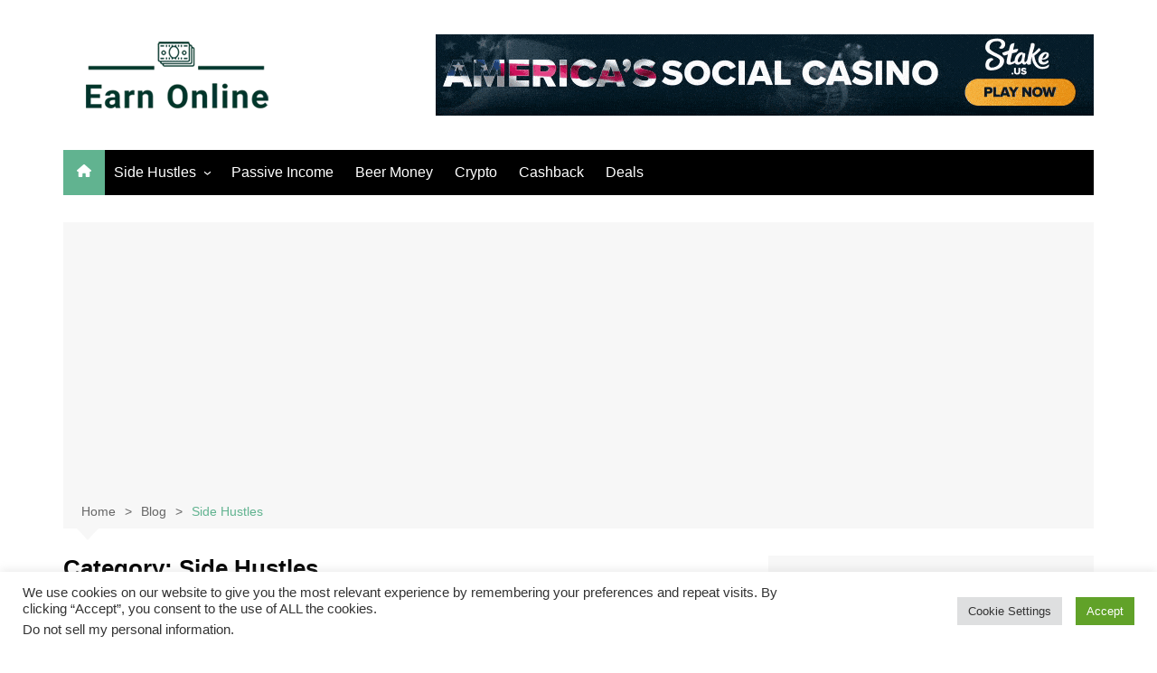

--- FILE ---
content_type: text/html; charset=utf-8
request_url: https://www.google.com/recaptcha/api2/anchor?ar=1&k=6LetkuEUAAAAADUuScVt4eJn34sC8jW2Xl5hXBnK&co=aHR0cHM6Ly9lYXJub25saW5lLnJldmlldzo0NDM.&hl=en&v=N67nZn4AqZkNcbeMu4prBgzg&size=invisible&anchor-ms=20000&execute-ms=30000&cb=wz9at8el2b2z
body_size: 48932
content:
<!DOCTYPE HTML><html dir="ltr" lang="en"><head><meta http-equiv="Content-Type" content="text/html; charset=UTF-8">
<meta http-equiv="X-UA-Compatible" content="IE=edge">
<title>reCAPTCHA</title>
<style type="text/css">
/* cyrillic-ext */
@font-face {
  font-family: 'Roboto';
  font-style: normal;
  font-weight: 400;
  font-stretch: 100%;
  src: url(//fonts.gstatic.com/s/roboto/v48/KFO7CnqEu92Fr1ME7kSn66aGLdTylUAMa3GUBHMdazTgWw.woff2) format('woff2');
  unicode-range: U+0460-052F, U+1C80-1C8A, U+20B4, U+2DE0-2DFF, U+A640-A69F, U+FE2E-FE2F;
}
/* cyrillic */
@font-face {
  font-family: 'Roboto';
  font-style: normal;
  font-weight: 400;
  font-stretch: 100%;
  src: url(//fonts.gstatic.com/s/roboto/v48/KFO7CnqEu92Fr1ME7kSn66aGLdTylUAMa3iUBHMdazTgWw.woff2) format('woff2');
  unicode-range: U+0301, U+0400-045F, U+0490-0491, U+04B0-04B1, U+2116;
}
/* greek-ext */
@font-face {
  font-family: 'Roboto';
  font-style: normal;
  font-weight: 400;
  font-stretch: 100%;
  src: url(//fonts.gstatic.com/s/roboto/v48/KFO7CnqEu92Fr1ME7kSn66aGLdTylUAMa3CUBHMdazTgWw.woff2) format('woff2');
  unicode-range: U+1F00-1FFF;
}
/* greek */
@font-face {
  font-family: 'Roboto';
  font-style: normal;
  font-weight: 400;
  font-stretch: 100%;
  src: url(//fonts.gstatic.com/s/roboto/v48/KFO7CnqEu92Fr1ME7kSn66aGLdTylUAMa3-UBHMdazTgWw.woff2) format('woff2');
  unicode-range: U+0370-0377, U+037A-037F, U+0384-038A, U+038C, U+038E-03A1, U+03A3-03FF;
}
/* math */
@font-face {
  font-family: 'Roboto';
  font-style: normal;
  font-weight: 400;
  font-stretch: 100%;
  src: url(//fonts.gstatic.com/s/roboto/v48/KFO7CnqEu92Fr1ME7kSn66aGLdTylUAMawCUBHMdazTgWw.woff2) format('woff2');
  unicode-range: U+0302-0303, U+0305, U+0307-0308, U+0310, U+0312, U+0315, U+031A, U+0326-0327, U+032C, U+032F-0330, U+0332-0333, U+0338, U+033A, U+0346, U+034D, U+0391-03A1, U+03A3-03A9, U+03B1-03C9, U+03D1, U+03D5-03D6, U+03F0-03F1, U+03F4-03F5, U+2016-2017, U+2034-2038, U+203C, U+2040, U+2043, U+2047, U+2050, U+2057, U+205F, U+2070-2071, U+2074-208E, U+2090-209C, U+20D0-20DC, U+20E1, U+20E5-20EF, U+2100-2112, U+2114-2115, U+2117-2121, U+2123-214F, U+2190, U+2192, U+2194-21AE, U+21B0-21E5, U+21F1-21F2, U+21F4-2211, U+2213-2214, U+2216-22FF, U+2308-230B, U+2310, U+2319, U+231C-2321, U+2336-237A, U+237C, U+2395, U+239B-23B7, U+23D0, U+23DC-23E1, U+2474-2475, U+25AF, U+25B3, U+25B7, U+25BD, U+25C1, U+25CA, U+25CC, U+25FB, U+266D-266F, U+27C0-27FF, U+2900-2AFF, U+2B0E-2B11, U+2B30-2B4C, U+2BFE, U+3030, U+FF5B, U+FF5D, U+1D400-1D7FF, U+1EE00-1EEFF;
}
/* symbols */
@font-face {
  font-family: 'Roboto';
  font-style: normal;
  font-weight: 400;
  font-stretch: 100%;
  src: url(//fonts.gstatic.com/s/roboto/v48/KFO7CnqEu92Fr1ME7kSn66aGLdTylUAMaxKUBHMdazTgWw.woff2) format('woff2');
  unicode-range: U+0001-000C, U+000E-001F, U+007F-009F, U+20DD-20E0, U+20E2-20E4, U+2150-218F, U+2190, U+2192, U+2194-2199, U+21AF, U+21E6-21F0, U+21F3, U+2218-2219, U+2299, U+22C4-22C6, U+2300-243F, U+2440-244A, U+2460-24FF, U+25A0-27BF, U+2800-28FF, U+2921-2922, U+2981, U+29BF, U+29EB, U+2B00-2BFF, U+4DC0-4DFF, U+FFF9-FFFB, U+10140-1018E, U+10190-1019C, U+101A0, U+101D0-101FD, U+102E0-102FB, U+10E60-10E7E, U+1D2C0-1D2D3, U+1D2E0-1D37F, U+1F000-1F0FF, U+1F100-1F1AD, U+1F1E6-1F1FF, U+1F30D-1F30F, U+1F315, U+1F31C, U+1F31E, U+1F320-1F32C, U+1F336, U+1F378, U+1F37D, U+1F382, U+1F393-1F39F, U+1F3A7-1F3A8, U+1F3AC-1F3AF, U+1F3C2, U+1F3C4-1F3C6, U+1F3CA-1F3CE, U+1F3D4-1F3E0, U+1F3ED, U+1F3F1-1F3F3, U+1F3F5-1F3F7, U+1F408, U+1F415, U+1F41F, U+1F426, U+1F43F, U+1F441-1F442, U+1F444, U+1F446-1F449, U+1F44C-1F44E, U+1F453, U+1F46A, U+1F47D, U+1F4A3, U+1F4B0, U+1F4B3, U+1F4B9, U+1F4BB, U+1F4BF, U+1F4C8-1F4CB, U+1F4D6, U+1F4DA, U+1F4DF, U+1F4E3-1F4E6, U+1F4EA-1F4ED, U+1F4F7, U+1F4F9-1F4FB, U+1F4FD-1F4FE, U+1F503, U+1F507-1F50B, U+1F50D, U+1F512-1F513, U+1F53E-1F54A, U+1F54F-1F5FA, U+1F610, U+1F650-1F67F, U+1F687, U+1F68D, U+1F691, U+1F694, U+1F698, U+1F6AD, U+1F6B2, U+1F6B9-1F6BA, U+1F6BC, U+1F6C6-1F6CF, U+1F6D3-1F6D7, U+1F6E0-1F6EA, U+1F6F0-1F6F3, U+1F6F7-1F6FC, U+1F700-1F7FF, U+1F800-1F80B, U+1F810-1F847, U+1F850-1F859, U+1F860-1F887, U+1F890-1F8AD, U+1F8B0-1F8BB, U+1F8C0-1F8C1, U+1F900-1F90B, U+1F93B, U+1F946, U+1F984, U+1F996, U+1F9E9, U+1FA00-1FA6F, U+1FA70-1FA7C, U+1FA80-1FA89, U+1FA8F-1FAC6, U+1FACE-1FADC, U+1FADF-1FAE9, U+1FAF0-1FAF8, U+1FB00-1FBFF;
}
/* vietnamese */
@font-face {
  font-family: 'Roboto';
  font-style: normal;
  font-weight: 400;
  font-stretch: 100%;
  src: url(//fonts.gstatic.com/s/roboto/v48/KFO7CnqEu92Fr1ME7kSn66aGLdTylUAMa3OUBHMdazTgWw.woff2) format('woff2');
  unicode-range: U+0102-0103, U+0110-0111, U+0128-0129, U+0168-0169, U+01A0-01A1, U+01AF-01B0, U+0300-0301, U+0303-0304, U+0308-0309, U+0323, U+0329, U+1EA0-1EF9, U+20AB;
}
/* latin-ext */
@font-face {
  font-family: 'Roboto';
  font-style: normal;
  font-weight: 400;
  font-stretch: 100%;
  src: url(//fonts.gstatic.com/s/roboto/v48/KFO7CnqEu92Fr1ME7kSn66aGLdTylUAMa3KUBHMdazTgWw.woff2) format('woff2');
  unicode-range: U+0100-02BA, U+02BD-02C5, U+02C7-02CC, U+02CE-02D7, U+02DD-02FF, U+0304, U+0308, U+0329, U+1D00-1DBF, U+1E00-1E9F, U+1EF2-1EFF, U+2020, U+20A0-20AB, U+20AD-20C0, U+2113, U+2C60-2C7F, U+A720-A7FF;
}
/* latin */
@font-face {
  font-family: 'Roboto';
  font-style: normal;
  font-weight: 400;
  font-stretch: 100%;
  src: url(//fonts.gstatic.com/s/roboto/v48/KFO7CnqEu92Fr1ME7kSn66aGLdTylUAMa3yUBHMdazQ.woff2) format('woff2');
  unicode-range: U+0000-00FF, U+0131, U+0152-0153, U+02BB-02BC, U+02C6, U+02DA, U+02DC, U+0304, U+0308, U+0329, U+2000-206F, U+20AC, U+2122, U+2191, U+2193, U+2212, U+2215, U+FEFF, U+FFFD;
}
/* cyrillic-ext */
@font-face {
  font-family: 'Roboto';
  font-style: normal;
  font-weight: 500;
  font-stretch: 100%;
  src: url(//fonts.gstatic.com/s/roboto/v48/KFO7CnqEu92Fr1ME7kSn66aGLdTylUAMa3GUBHMdazTgWw.woff2) format('woff2');
  unicode-range: U+0460-052F, U+1C80-1C8A, U+20B4, U+2DE0-2DFF, U+A640-A69F, U+FE2E-FE2F;
}
/* cyrillic */
@font-face {
  font-family: 'Roboto';
  font-style: normal;
  font-weight: 500;
  font-stretch: 100%;
  src: url(//fonts.gstatic.com/s/roboto/v48/KFO7CnqEu92Fr1ME7kSn66aGLdTylUAMa3iUBHMdazTgWw.woff2) format('woff2');
  unicode-range: U+0301, U+0400-045F, U+0490-0491, U+04B0-04B1, U+2116;
}
/* greek-ext */
@font-face {
  font-family: 'Roboto';
  font-style: normal;
  font-weight: 500;
  font-stretch: 100%;
  src: url(//fonts.gstatic.com/s/roboto/v48/KFO7CnqEu92Fr1ME7kSn66aGLdTylUAMa3CUBHMdazTgWw.woff2) format('woff2');
  unicode-range: U+1F00-1FFF;
}
/* greek */
@font-face {
  font-family: 'Roboto';
  font-style: normal;
  font-weight: 500;
  font-stretch: 100%;
  src: url(//fonts.gstatic.com/s/roboto/v48/KFO7CnqEu92Fr1ME7kSn66aGLdTylUAMa3-UBHMdazTgWw.woff2) format('woff2');
  unicode-range: U+0370-0377, U+037A-037F, U+0384-038A, U+038C, U+038E-03A1, U+03A3-03FF;
}
/* math */
@font-face {
  font-family: 'Roboto';
  font-style: normal;
  font-weight: 500;
  font-stretch: 100%;
  src: url(//fonts.gstatic.com/s/roboto/v48/KFO7CnqEu92Fr1ME7kSn66aGLdTylUAMawCUBHMdazTgWw.woff2) format('woff2');
  unicode-range: U+0302-0303, U+0305, U+0307-0308, U+0310, U+0312, U+0315, U+031A, U+0326-0327, U+032C, U+032F-0330, U+0332-0333, U+0338, U+033A, U+0346, U+034D, U+0391-03A1, U+03A3-03A9, U+03B1-03C9, U+03D1, U+03D5-03D6, U+03F0-03F1, U+03F4-03F5, U+2016-2017, U+2034-2038, U+203C, U+2040, U+2043, U+2047, U+2050, U+2057, U+205F, U+2070-2071, U+2074-208E, U+2090-209C, U+20D0-20DC, U+20E1, U+20E5-20EF, U+2100-2112, U+2114-2115, U+2117-2121, U+2123-214F, U+2190, U+2192, U+2194-21AE, U+21B0-21E5, U+21F1-21F2, U+21F4-2211, U+2213-2214, U+2216-22FF, U+2308-230B, U+2310, U+2319, U+231C-2321, U+2336-237A, U+237C, U+2395, U+239B-23B7, U+23D0, U+23DC-23E1, U+2474-2475, U+25AF, U+25B3, U+25B7, U+25BD, U+25C1, U+25CA, U+25CC, U+25FB, U+266D-266F, U+27C0-27FF, U+2900-2AFF, U+2B0E-2B11, U+2B30-2B4C, U+2BFE, U+3030, U+FF5B, U+FF5D, U+1D400-1D7FF, U+1EE00-1EEFF;
}
/* symbols */
@font-face {
  font-family: 'Roboto';
  font-style: normal;
  font-weight: 500;
  font-stretch: 100%;
  src: url(//fonts.gstatic.com/s/roboto/v48/KFO7CnqEu92Fr1ME7kSn66aGLdTylUAMaxKUBHMdazTgWw.woff2) format('woff2');
  unicode-range: U+0001-000C, U+000E-001F, U+007F-009F, U+20DD-20E0, U+20E2-20E4, U+2150-218F, U+2190, U+2192, U+2194-2199, U+21AF, U+21E6-21F0, U+21F3, U+2218-2219, U+2299, U+22C4-22C6, U+2300-243F, U+2440-244A, U+2460-24FF, U+25A0-27BF, U+2800-28FF, U+2921-2922, U+2981, U+29BF, U+29EB, U+2B00-2BFF, U+4DC0-4DFF, U+FFF9-FFFB, U+10140-1018E, U+10190-1019C, U+101A0, U+101D0-101FD, U+102E0-102FB, U+10E60-10E7E, U+1D2C0-1D2D3, U+1D2E0-1D37F, U+1F000-1F0FF, U+1F100-1F1AD, U+1F1E6-1F1FF, U+1F30D-1F30F, U+1F315, U+1F31C, U+1F31E, U+1F320-1F32C, U+1F336, U+1F378, U+1F37D, U+1F382, U+1F393-1F39F, U+1F3A7-1F3A8, U+1F3AC-1F3AF, U+1F3C2, U+1F3C4-1F3C6, U+1F3CA-1F3CE, U+1F3D4-1F3E0, U+1F3ED, U+1F3F1-1F3F3, U+1F3F5-1F3F7, U+1F408, U+1F415, U+1F41F, U+1F426, U+1F43F, U+1F441-1F442, U+1F444, U+1F446-1F449, U+1F44C-1F44E, U+1F453, U+1F46A, U+1F47D, U+1F4A3, U+1F4B0, U+1F4B3, U+1F4B9, U+1F4BB, U+1F4BF, U+1F4C8-1F4CB, U+1F4D6, U+1F4DA, U+1F4DF, U+1F4E3-1F4E6, U+1F4EA-1F4ED, U+1F4F7, U+1F4F9-1F4FB, U+1F4FD-1F4FE, U+1F503, U+1F507-1F50B, U+1F50D, U+1F512-1F513, U+1F53E-1F54A, U+1F54F-1F5FA, U+1F610, U+1F650-1F67F, U+1F687, U+1F68D, U+1F691, U+1F694, U+1F698, U+1F6AD, U+1F6B2, U+1F6B9-1F6BA, U+1F6BC, U+1F6C6-1F6CF, U+1F6D3-1F6D7, U+1F6E0-1F6EA, U+1F6F0-1F6F3, U+1F6F7-1F6FC, U+1F700-1F7FF, U+1F800-1F80B, U+1F810-1F847, U+1F850-1F859, U+1F860-1F887, U+1F890-1F8AD, U+1F8B0-1F8BB, U+1F8C0-1F8C1, U+1F900-1F90B, U+1F93B, U+1F946, U+1F984, U+1F996, U+1F9E9, U+1FA00-1FA6F, U+1FA70-1FA7C, U+1FA80-1FA89, U+1FA8F-1FAC6, U+1FACE-1FADC, U+1FADF-1FAE9, U+1FAF0-1FAF8, U+1FB00-1FBFF;
}
/* vietnamese */
@font-face {
  font-family: 'Roboto';
  font-style: normal;
  font-weight: 500;
  font-stretch: 100%;
  src: url(//fonts.gstatic.com/s/roboto/v48/KFO7CnqEu92Fr1ME7kSn66aGLdTylUAMa3OUBHMdazTgWw.woff2) format('woff2');
  unicode-range: U+0102-0103, U+0110-0111, U+0128-0129, U+0168-0169, U+01A0-01A1, U+01AF-01B0, U+0300-0301, U+0303-0304, U+0308-0309, U+0323, U+0329, U+1EA0-1EF9, U+20AB;
}
/* latin-ext */
@font-face {
  font-family: 'Roboto';
  font-style: normal;
  font-weight: 500;
  font-stretch: 100%;
  src: url(//fonts.gstatic.com/s/roboto/v48/KFO7CnqEu92Fr1ME7kSn66aGLdTylUAMa3KUBHMdazTgWw.woff2) format('woff2');
  unicode-range: U+0100-02BA, U+02BD-02C5, U+02C7-02CC, U+02CE-02D7, U+02DD-02FF, U+0304, U+0308, U+0329, U+1D00-1DBF, U+1E00-1E9F, U+1EF2-1EFF, U+2020, U+20A0-20AB, U+20AD-20C0, U+2113, U+2C60-2C7F, U+A720-A7FF;
}
/* latin */
@font-face {
  font-family: 'Roboto';
  font-style: normal;
  font-weight: 500;
  font-stretch: 100%;
  src: url(//fonts.gstatic.com/s/roboto/v48/KFO7CnqEu92Fr1ME7kSn66aGLdTylUAMa3yUBHMdazQ.woff2) format('woff2');
  unicode-range: U+0000-00FF, U+0131, U+0152-0153, U+02BB-02BC, U+02C6, U+02DA, U+02DC, U+0304, U+0308, U+0329, U+2000-206F, U+20AC, U+2122, U+2191, U+2193, U+2212, U+2215, U+FEFF, U+FFFD;
}
/* cyrillic-ext */
@font-face {
  font-family: 'Roboto';
  font-style: normal;
  font-weight: 900;
  font-stretch: 100%;
  src: url(//fonts.gstatic.com/s/roboto/v48/KFO7CnqEu92Fr1ME7kSn66aGLdTylUAMa3GUBHMdazTgWw.woff2) format('woff2');
  unicode-range: U+0460-052F, U+1C80-1C8A, U+20B4, U+2DE0-2DFF, U+A640-A69F, U+FE2E-FE2F;
}
/* cyrillic */
@font-face {
  font-family: 'Roboto';
  font-style: normal;
  font-weight: 900;
  font-stretch: 100%;
  src: url(//fonts.gstatic.com/s/roboto/v48/KFO7CnqEu92Fr1ME7kSn66aGLdTylUAMa3iUBHMdazTgWw.woff2) format('woff2');
  unicode-range: U+0301, U+0400-045F, U+0490-0491, U+04B0-04B1, U+2116;
}
/* greek-ext */
@font-face {
  font-family: 'Roboto';
  font-style: normal;
  font-weight: 900;
  font-stretch: 100%;
  src: url(//fonts.gstatic.com/s/roboto/v48/KFO7CnqEu92Fr1ME7kSn66aGLdTylUAMa3CUBHMdazTgWw.woff2) format('woff2');
  unicode-range: U+1F00-1FFF;
}
/* greek */
@font-face {
  font-family: 'Roboto';
  font-style: normal;
  font-weight: 900;
  font-stretch: 100%;
  src: url(//fonts.gstatic.com/s/roboto/v48/KFO7CnqEu92Fr1ME7kSn66aGLdTylUAMa3-UBHMdazTgWw.woff2) format('woff2');
  unicode-range: U+0370-0377, U+037A-037F, U+0384-038A, U+038C, U+038E-03A1, U+03A3-03FF;
}
/* math */
@font-face {
  font-family: 'Roboto';
  font-style: normal;
  font-weight: 900;
  font-stretch: 100%;
  src: url(//fonts.gstatic.com/s/roboto/v48/KFO7CnqEu92Fr1ME7kSn66aGLdTylUAMawCUBHMdazTgWw.woff2) format('woff2');
  unicode-range: U+0302-0303, U+0305, U+0307-0308, U+0310, U+0312, U+0315, U+031A, U+0326-0327, U+032C, U+032F-0330, U+0332-0333, U+0338, U+033A, U+0346, U+034D, U+0391-03A1, U+03A3-03A9, U+03B1-03C9, U+03D1, U+03D5-03D6, U+03F0-03F1, U+03F4-03F5, U+2016-2017, U+2034-2038, U+203C, U+2040, U+2043, U+2047, U+2050, U+2057, U+205F, U+2070-2071, U+2074-208E, U+2090-209C, U+20D0-20DC, U+20E1, U+20E5-20EF, U+2100-2112, U+2114-2115, U+2117-2121, U+2123-214F, U+2190, U+2192, U+2194-21AE, U+21B0-21E5, U+21F1-21F2, U+21F4-2211, U+2213-2214, U+2216-22FF, U+2308-230B, U+2310, U+2319, U+231C-2321, U+2336-237A, U+237C, U+2395, U+239B-23B7, U+23D0, U+23DC-23E1, U+2474-2475, U+25AF, U+25B3, U+25B7, U+25BD, U+25C1, U+25CA, U+25CC, U+25FB, U+266D-266F, U+27C0-27FF, U+2900-2AFF, U+2B0E-2B11, U+2B30-2B4C, U+2BFE, U+3030, U+FF5B, U+FF5D, U+1D400-1D7FF, U+1EE00-1EEFF;
}
/* symbols */
@font-face {
  font-family: 'Roboto';
  font-style: normal;
  font-weight: 900;
  font-stretch: 100%;
  src: url(//fonts.gstatic.com/s/roboto/v48/KFO7CnqEu92Fr1ME7kSn66aGLdTylUAMaxKUBHMdazTgWw.woff2) format('woff2');
  unicode-range: U+0001-000C, U+000E-001F, U+007F-009F, U+20DD-20E0, U+20E2-20E4, U+2150-218F, U+2190, U+2192, U+2194-2199, U+21AF, U+21E6-21F0, U+21F3, U+2218-2219, U+2299, U+22C4-22C6, U+2300-243F, U+2440-244A, U+2460-24FF, U+25A0-27BF, U+2800-28FF, U+2921-2922, U+2981, U+29BF, U+29EB, U+2B00-2BFF, U+4DC0-4DFF, U+FFF9-FFFB, U+10140-1018E, U+10190-1019C, U+101A0, U+101D0-101FD, U+102E0-102FB, U+10E60-10E7E, U+1D2C0-1D2D3, U+1D2E0-1D37F, U+1F000-1F0FF, U+1F100-1F1AD, U+1F1E6-1F1FF, U+1F30D-1F30F, U+1F315, U+1F31C, U+1F31E, U+1F320-1F32C, U+1F336, U+1F378, U+1F37D, U+1F382, U+1F393-1F39F, U+1F3A7-1F3A8, U+1F3AC-1F3AF, U+1F3C2, U+1F3C4-1F3C6, U+1F3CA-1F3CE, U+1F3D4-1F3E0, U+1F3ED, U+1F3F1-1F3F3, U+1F3F5-1F3F7, U+1F408, U+1F415, U+1F41F, U+1F426, U+1F43F, U+1F441-1F442, U+1F444, U+1F446-1F449, U+1F44C-1F44E, U+1F453, U+1F46A, U+1F47D, U+1F4A3, U+1F4B0, U+1F4B3, U+1F4B9, U+1F4BB, U+1F4BF, U+1F4C8-1F4CB, U+1F4D6, U+1F4DA, U+1F4DF, U+1F4E3-1F4E6, U+1F4EA-1F4ED, U+1F4F7, U+1F4F9-1F4FB, U+1F4FD-1F4FE, U+1F503, U+1F507-1F50B, U+1F50D, U+1F512-1F513, U+1F53E-1F54A, U+1F54F-1F5FA, U+1F610, U+1F650-1F67F, U+1F687, U+1F68D, U+1F691, U+1F694, U+1F698, U+1F6AD, U+1F6B2, U+1F6B9-1F6BA, U+1F6BC, U+1F6C6-1F6CF, U+1F6D3-1F6D7, U+1F6E0-1F6EA, U+1F6F0-1F6F3, U+1F6F7-1F6FC, U+1F700-1F7FF, U+1F800-1F80B, U+1F810-1F847, U+1F850-1F859, U+1F860-1F887, U+1F890-1F8AD, U+1F8B0-1F8BB, U+1F8C0-1F8C1, U+1F900-1F90B, U+1F93B, U+1F946, U+1F984, U+1F996, U+1F9E9, U+1FA00-1FA6F, U+1FA70-1FA7C, U+1FA80-1FA89, U+1FA8F-1FAC6, U+1FACE-1FADC, U+1FADF-1FAE9, U+1FAF0-1FAF8, U+1FB00-1FBFF;
}
/* vietnamese */
@font-face {
  font-family: 'Roboto';
  font-style: normal;
  font-weight: 900;
  font-stretch: 100%;
  src: url(//fonts.gstatic.com/s/roboto/v48/KFO7CnqEu92Fr1ME7kSn66aGLdTylUAMa3OUBHMdazTgWw.woff2) format('woff2');
  unicode-range: U+0102-0103, U+0110-0111, U+0128-0129, U+0168-0169, U+01A0-01A1, U+01AF-01B0, U+0300-0301, U+0303-0304, U+0308-0309, U+0323, U+0329, U+1EA0-1EF9, U+20AB;
}
/* latin-ext */
@font-face {
  font-family: 'Roboto';
  font-style: normal;
  font-weight: 900;
  font-stretch: 100%;
  src: url(//fonts.gstatic.com/s/roboto/v48/KFO7CnqEu92Fr1ME7kSn66aGLdTylUAMa3KUBHMdazTgWw.woff2) format('woff2');
  unicode-range: U+0100-02BA, U+02BD-02C5, U+02C7-02CC, U+02CE-02D7, U+02DD-02FF, U+0304, U+0308, U+0329, U+1D00-1DBF, U+1E00-1E9F, U+1EF2-1EFF, U+2020, U+20A0-20AB, U+20AD-20C0, U+2113, U+2C60-2C7F, U+A720-A7FF;
}
/* latin */
@font-face {
  font-family: 'Roboto';
  font-style: normal;
  font-weight: 900;
  font-stretch: 100%;
  src: url(//fonts.gstatic.com/s/roboto/v48/KFO7CnqEu92Fr1ME7kSn66aGLdTylUAMa3yUBHMdazQ.woff2) format('woff2');
  unicode-range: U+0000-00FF, U+0131, U+0152-0153, U+02BB-02BC, U+02C6, U+02DA, U+02DC, U+0304, U+0308, U+0329, U+2000-206F, U+20AC, U+2122, U+2191, U+2193, U+2212, U+2215, U+FEFF, U+FFFD;
}

</style>
<link rel="stylesheet" type="text/css" href="https://www.gstatic.com/recaptcha/releases/N67nZn4AqZkNcbeMu4prBgzg/styles__ltr.css">
<script nonce="lcJszDhwiGCnJvemQKvAgw" type="text/javascript">window['__recaptcha_api'] = 'https://www.google.com/recaptcha/api2/';</script>
<script type="text/javascript" src="https://www.gstatic.com/recaptcha/releases/N67nZn4AqZkNcbeMu4prBgzg/recaptcha__en.js" nonce="lcJszDhwiGCnJvemQKvAgw">
      
    </script></head>
<body><div id="rc-anchor-alert" class="rc-anchor-alert"></div>
<input type="hidden" id="recaptcha-token" value="[base64]">
<script type="text/javascript" nonce="lcJszDhwiGCnJvemQKvAgw">
      recaptcha.anchor.Main.init("[\x22ainput\x22,[\x22bgdata\x22,\x22\x22,\[base64]/[base64]/[base64]/bmV3IHJbeF0oY1swXSk6RT09Mj9uZXcgclt4XShjWzBdLGNbMV0pOkU9PTM/bmV3IHJbeF0oY1swXSxjWzFdLGNbMl0pOkU9PTQ/[base64]/[base64]/[base64]/[base64]/[base64]/[base64]/[base64]/[base64]\x22,\[base64]\\u003d\x22,\x22wrfCqsO2w6vCg8KQw6PCjMK5T1jDucOdwqHDgMO7AV0zw5ZfNhZTHsOBLMOOZMKvwq1Yw4h1BR43w4HDmV9awrYzw6XCgRAFwpvCl8OrwrnCqBhtbixNSD7Cm8O/DBoTwqBGTcOHw79XSMOHCcKgw7DDtBrDucORw6vCiRJpworDmT3CjsK1a8Kow4XChChnw5ttIMOsw5VEIFvCuUVKbcOWwpvDvcOSw4zCpgp0wrgzGzvDuQHChXrDhsOCWQUtw7DDmsOQw7/DqMKowq/CkcOlCzjCvMKDw7/DjmYFwoDCi2HDn8OIa8KHwrLCs8K6Zz/DuUPCucKyKMKcwrzCqENow6LCs8OAw4lrD8KqH1/CusKJb0N7w6LClAZIf8OKwoFWQMKew6ZYwq0Hw5YSwpA3asKvw6nCuMKPwrrDusKPME3DonbDjUHCri9RwqDCnxM6acKww4t6bcKpDT8pOwRSBMO2wpjDmsK2w5/Cn8KwWsO5P30xPMKGeHspwq/DnsOcw73CusOnw7w/w7BfJsOkwofDjgnDqk0Qw7Fqw4dRwqvCn1UeAUZ7wp5Vw4jCq8KEZWwcaMO2w4kqBGBnwpVhw5UtGUk2wrzCtE/Dp2wqV8KGVS3CqsO1EGpiPk3Dg8OKwqvCrwoUXsOrw4DCtzFuIUnDqy/DoW8rwq9pMsKRw7PCr8KLCQUIw5LCoyvCngN0wqEbw4LCukEAfhc4wrzCgMK4IcKSEjfCsm7DjsKowqfDpn5Ld8KudXzDswTCqcO9wqtaWD/CisKjcxQ+OxTDl8ONwqh3w4LDsMOzw7TCvcONwonCuiPCuG0tD0dhw67Cq8OzMS3Dj8OJwrF9wpfDucO/wpDCgsOgw4zCo8OnwpbCpcKRGMOYV8KrwpzCuFNkw77CpDsudsOeIh02KcO6w59cwp5ww5fDssODM1p2woIsdsOZwpd2w6TCoVbCk2LCpUc+wpnCiGx3w5lePUnCrV3Di8O9IcOLTTAxd8KsdcOvPXLDqA/CqcKwaArDvcO/wpzCvS06TsO+ZcOlw5Qzd8Ouw5vCtB06w7rChsOOHQfDrRzCm8KNw5XDniDDslUsZsKUKC7DtH7CqsOaw7k+fcKIUjEmScKew5fChyLDhsKMGMOUw5LDo8Kfwoscdi/CoGfDlT4Rw4Rbwq7DgMKsw4nCpcK+w6bDnBh+TcKOZ0QXVFrDqVocwoXDtWXCvlLCi8Oxwqpyw4klIsKGdMOLaMK8w7lXeA7DnsKaw5tLSMOccwDCusKTwp7DoMOmbCrCpjQzRMK7w6nCvk3Cv3zCvyvCssKNP8Oww4t2A8OkaAArCsOXw7vDvMKswoZmd3/[base64]/DmH/Dv8Kww5TCmsO+w6V8NcKtIcKmOzNcHVAhHsKYw6VwwrpMw5oyw54aw4dcw5gXw57Dq8OaJAFswphnY1jDicOdL8K6w4HCh8KKIcOJPg/DuRXCksKRVgLCu8KUwp3Cq8OHOsODQsKnCsKueSzDh8KCZjodwpZ0MMOnw4EEwqHDn8KyKDAGwoYZEcKTUsKLJw7DkULDicKHHsO1Q8OaRcKGYlFqw5suw5Qqw6BxVMO3w5vCj1/DlsKOw5XCusK9w7DCmsObw5jDrMO5w5rDmD9EfFsRe8KKwoEUYynCiRPDjxrCksKpJ8KQw5VzVsKHNMKva8KOcGVgAcOHD3RyEgXCgRPDgwpdG8OXwrvDncOYw5A8KWrDgHAywoTDixDCnlkXwqPDusKyKwzDtXvCmMKtA0XDqF3Ci8K0CMOfTcKbw5LDpcKPwoo/w47CssO4bAjCnBLCuk/CvWN8w4HDsW4QQFlUHMOpPMOqw6jDhsKbQcOYw44jd8Kowp3DkcOVw6vDlMKVw4TCqB3CvEnCrRZAY1TDhw7DhyvCiMOfcsK1OWd8G2HCp8OlP1HDqMOiw6PDuMKkGSAbworDlCjDj8KUw7BBw7RoBsK3GMKYbMK4ERLDg0/CmsORJWZPwrh3w6FWwovDoUkXXlItM8Odw60HQgDChsOadMKQF8K2wotPwrDDkBfChBrCjX7CgMOWK8KWBSluABJUYsKYF8OwQ8O2OmtAw4jCq3DCuMOnUsKQwrLCvMOjwqk/VcKiwoHCjh/CqsKTwoHCiAtvwrV/w7fCpMKmw5XClXvDpS4lwrvCqMKlw50ew4TDhzIWwpvDj3JdGMOsM8Otw5BLw4dpw4zClMO0BEN2w69fwrfCjTHDngTDs2fCgHoMw6ohd8OHBTzDhBoqJmcaTMOXwprCvig2w4rCv8OLwonDqX5YOgYRw6LDqUDDmH8vQCZ/X8KFwqgEcMOSw4jDsSkuHsOkwpvCo8KGbcO5OsOlwq1sUsOGAj4lTsOBw5vCicKnwr5Nw6M9eXbCgx7DqcKmw7jDjcOUCSdXVEgjP2nDrUfCqDHDujd2wqHCoFzClQTCtMKzw5sxwrgOHXBrBsO8w4vDkC02woXCij5gwp/CmXUrw7Akw7lBw5suwrLCgMOBCMOZwr9xT0tJw5TDrHLChcKxZkltwqDCki8UP8KsNSETOhprIcO/woTDjsKwfcKYwqvDizfDlSLCiwwVw73Cmg7DqQPDr8O4bngOwo/DnTbDvA7ClsOxahw5XMK1w5pqAT7DusKVw7zCuMK/SsOtwrMUbi8vZRTCihrDhMO6LcKZWXLCkkdzSsKrwrlFw5FnwoXCkMOnwrPCgMK0PsO2Sz/DgsOuwpvCj1hhwpgWRsKFw6l5ZsOXCU/[base64]/N8OCMMOmw6jCq2wMwqQWwqwjw4XDpmTDrwfCsRrDhS3DtjvCmGQgIBstwpjCiDnDpcKFMh4dfwPDjsKrBinCtgvDii7DpsKNw6jDjsOMC2HCmkw/w7YfwqVJwoJ+w79RQ8OLUXRYXg/Cv8KCw64kw4MkUcOhwpJrw4DDqV3Cl8KlW8Krw4fCucOpNsKGwr7CrMOZQcOXbsOXw5XDn8OEwoQzw5gNwqbDnFgSwqnCqTbDg8KEwroKw6/ChcODUHDDvMOsFA/[base64]/[base64]/C3Few6cLIkPDkcKqc8KrwrfDgXLCosKGwofDnMKMwpLDrA3ChMKvSEnDhMKDwqLDscK+w7fDr8O2OQzCokbDisOIw5DCqMOZR8Khw6jDu1tJExMDe8K2ckgiKsO1GsOsDUVtwrzClMOFasKTcRg5wrrDvFYJwp0wL8KewqfDtF8Bw6B1DsKWw7fChcOJw5LCqsK/NcKDXzZwDW3DmsO1w79Qwr9FThkDw4zDtljDtsKww5XCosOIwqbCmsKZw4hWAMKHYQDCuVPDmcOXwp9oIsKgP2/[base64]/XyBoC2nCnsKNw6gBVB48C8OOwpjDghLDrcKvNHHCuCR6AGRXwojCrFcwwq0TOlLDosOlw4DDsC7CrlrDlGsFwrHDgMKVw6Niw5VCOWLCm8KJw4vDs8OVQcO9IMOVwrZPw45pTgXDjsKMwr7CiysxdHjCr8OGasKrw6EIwr/CjGZ8OMOMEcKcZHbCoEI0E3jCuQ3DosO+woMCZMKuUsO9w4FhAcKBIMOiw6fDrlLCp8OIw4AwScOAUjAQIMOaw6fCvMK/w5fCnF1Pw7tkwpHCh3kBLjp0w4nCnhHDk2oUZhQgMQtXw77DkCdENhNZesKrwrspw4jDksKJHsK7wpobIsK/C8OULmBww7PDpzTDusK5woDCtHfDpkjDjzERfSAsfhUDVsKyw6ZZwpFacycPw73CgzRAw7fCnmFpwpEyH2fCkEQpw6/CjMOgw59PEHXCskrDqMOHP8KqwrXDjkJhJsKkwp/DhMKlIUB5wozCosO2dcOJw4TDtR7DlBcYZcK9wqXDvsOEUsK6w4Z5w7UcVHXChcKMFR1lYDjCr1rClMKrw7HChcKnw4rCgsOxUsK3woDDlD/[base64]/[base64]/CnSDClQrClGHCiyTClR1+R8OkKHVoB8Kuwo7DgTM7w4fCuCbCs8KWMsKFMgDDnMKXw6LCvz7DgzMIw6nCuCIkZk9uwoFYHcOAH8Kdw5LCoT3CmDHCs8K7bsKQLT5rSB8ow6HDgsKbw7bDvB1AWlbDuBkhL8KdVhppXRnDiE7DqyARw6wcwqk3N8K/wqk2w64Gw6M9KsOpD38qKQ7Cuw/Cth4bYgsbcx3DgcK0w7s5w6zDuMORwoR4woTDqcKkbQklwpLCnBrDtlcsL8KKXsKJwp7CrMK2woDCiMOua0zDjsOXcVfDhWIBSzUzw7RpwpZnw6/Cr8KowoPCh8KjwrM8QTTDiGcHw5nCpsK7fzprw4J4w6Jdw7nCj8Kxw6vDrsOTTjRKwqoVwo5qXCHCgcKKw4MwwqROwotGajTDosKaPjECNmDDq8KpMMOmw7PDhsO5fcOlw78NM8O9wpIwwrLDssKubGRSwpAqw7N/wpk2wrvDu8KCd8KTwpdaUQvCtEsjw6wIVTcCwqoxw53DjsO4wqTDpcKAw7svwrBgEHnDjMKWwpTDkEjChMO6PMK2w6jDhsO1X8KPScOyThDCosKBYW7ChMKfDsO1M3zCssO6a8Oiw51WUcKmwqPChWwxwpkHeyk6wrjDrkXDucKWwrbDoMKtMRtsw4TCksKYwqfCsj/DpzQFwpArU8OybMOVwpHCvMKKwqbCk2bCtMO7d8K1H8KUwobDvFhGSWRPWcKuXsK5GMKIwqvCkcKOw5YMw54zw4/Cm1JcwqbCrHvCln3CoBnDpWIpw73CncKVEcKZw5pnU0B4woDCkMO9cGDCs3EWwq8iw6EiKsKHUBE1TcKLaVLDlAAmwqkFwqbCu8OSN8KhZcOKwq1WwqjCjMKjY8O1WsKmS8O6EUR/[base64]/[base64]/CnGPDuMOrQ2huwr14YU9Yw6jDicOKw78nw5ktw7xBwqzDkQsJMnrCk0sHQcK5G8KnwoHDq2DCvxbCrXkqD8KGw75SEDjDicOpw4PCl3XCjsOQw4XCil83XXvDnljDgcO0wp9Ww7LDskJjw6LCuVM3w47CmHksN8OHTcKbPcOFwqIOw53Co8OIMnTClDLDtR7DjB/DuwbCh3/[base64]/w4rCs8OOWTPCoMOkQsOsfcKCYsO5XMOiHcOpwqjCugN0wr56RcOWN8Kaw6FGw4h3fMOmd8K/eMOyNcKTw6EnE2jCt0TCr8OewqbDqMOOX8KMw5PDkMKmw7NXKMKHLMONwr0KwoQsw65cwoIjwovCqMO8woLDo01bGsKTB8KAwphHwq3CpsK+w4o3cQtkw4nDpmhwPwTCpiEmCcKFw7kRwpPCnhhfw7/[base64]/ChMO5wpvDmsKEw6vCvX3DjcKEw7pMOHQFwr87w60xYi/CqsOaw5sEw6khMjTCr8KLXcKidH4PwqsRFU3Cg8OHwqfDv8OCSVfCsVrClsKpacOaEcKnw7HCk8KYAEFNwrTCvcKzE8KRPmjDr1zCkcOSw6xLB3fDgFbCqMKswp/DrEUibsKTw6cpw48Qwr4WTjFLBDAWw5LDtQJXHsKLwqBwwrNnwq3CmsK5w5fCsFErwrkjwqEWcWJ0wrlcwrQEwozCsxIdw5XCrMO+wqtUbMKWb8KowrNJwqvCog/CtcONw6DDgsO+wr8TbMK5w74bKMKHwqPChcKEwrJ7QMKFwqBwwqXDqw3Cp8KYwr5KRcKQe31HwpLCosKlDsKTOF5nXsOdw5Jfe8K4J8KQw4dQdGEKaMKmBMKHwqMgD8O7asK0w7ZKw7PCgyfDvsOOwo/CrXrDqsKyUmXDsMOhTsKEQcOowojDmgptdsKWwprDlcKZJMOswqEAw5rClxN+w6IyR8KHwqHDjsOcQcOtREPCuUcudRhScnrCnBbDlMOuawtGwqjCi2lywr3DqcKbw7TCucODJ0/CoHXDmw3DsHVvO8ODdj0iwq7CosOnA8OERmQOSMKQw74Vw4fDpcKZdsKrcVfDgx3CgsKTNsOzM8Kww5sTwqDDjRgIf8K+wrA8wqxqw5V/w59Zw7UUwqTCucKrXSrDglJheDrCsErCujJtXmAqwqsow47DsMOnwqgID8Kxa1FyJcKVM8KOWMO9wqZEwooKXMOFLR53wpvCkcKawqzDnhMJU3PCsUFgCsK5NUzClQfCqCPCl8Kze8Olw5/[base64]/WUfDmRxQT2XDiUwuw5Z2wp3DizUXw6AJNcOtaVA0QMO5w6Enwol4fzl1AMOXw7E7VcKye8KXcMO2eSjCp8Ojw6xhw7HDkcODwrLDmcO1YhvDs8KdAMOFKMKEI33DowHDrsOFw7/[base64]/[base64]/[base64]/[base64]/Du3lJSMOJVwDDpXNBw6rDhMKabELDiH5Ew6/Dgy7CshF9LmfCsxUNOQ8GPcKWw4vDuzTDlcKYek8uwp9NwpvCkXAGLcKjOQ3DtC0ow5/Cs1JHd8OIw5jCvytOcxXChMKdUQQsfQLDoD51wqlJw7A0YUVqw4sLAMO+VMKPOBocIX9Jw4DCocKbb03Cuy1fUnfCultbHMKpC8ODwpNxZVs1w4YTw47CqwTChMKBwrZSN2/DksKccnDCkysDw5prMS1PCmB9wpTDhsKfw5PCncKTw6jDp3jCmhhoGcOjwoFFVsKULG/CvGFVwqnCssKJw5XDosKQwq/CkzTCsFjDscO/wpozwqTCrsO0UkdEQMKRw4vDgXLDjzDCrR/CrMKvDh5OXm0FR0Fqw6ABw5xRwqHDnsOswrhow5LCilnChWbDkz04H8KRTB9XHcKRHMKvwovCosKYdWt5w7fDuMKdwqNEw67DiMK7QXvCoMKGYBvDiT0/wqETZcKtYE50w7Y/wp8Pwr7Drm/Chgp1w5HDqsKyw4sUU8OGwp3Ch8K1wpzDpR3CjylXFzvCmcO9IiUewrkfwrNDw6/DgStWPMOHYiNCOgLCvcKawqjDl2tUwrMzI1w5OTtjw5BNBi0bw5d2w7VFdRwcwq7DusK+wqnCtcKVw5s2DcK1wpnDh8KpayTCqULCoMOgCMOBecOKw6vDqMKhWRh/VV/CinF+KsOke8K+b25jcHsTwrhYwrnClsO4SSAyN8K1wpvDmcOIAsKgwoPDpMKjQkrCmWF8wpUBDWl9w44qw7HDucOnLcOnUAB2RsOEwok4XAQKYUXClcOAw7YQw5TCkA3Dgg47bHp9wp5Jwq/[base64]/DsG7Dmj06w5h9DcKrV8K5R0/DsMKewrJPAMKHUkopQsKKw4kww53CjQfDpsO+wqkMEnwbw50Ad2Row7J1fcKhJFPDqcOwb2TCjcOJMMK1bkbCsj/DsMKmw6DCicKiUAVlw7UCwpN7fwZHEcOgTcKMwofCsMKnEWvDtcKQwqklwoYfw7B3wqXCrcKPXMOew6jDq0/DpzTCssKKBMO9YGk5w7/DmsKGwobCkg5dw6bCucK/w7AcPcOUMcKtCsOkVyhWR8Oaw6rCkkkMYMOZEV8kXWDCr2zDsMKnOl5Bw4bDqF1Uwr1WOALDmwBRwpbCsl/DqQscSm4Rw7rCuV0nS8O4w6BXwqfDvxNYw7rCvwpYUsOhZcKNMcOMAsO9aWDDonIdw6nCmWPDoSxrR8KXw6MJwpTDq8KPZ8OSQV7DicOrc8K6VcO5w4vDsMK0bSNycsOzw4vChH/Cl3QPwp0sb8KYwqjCgsOVN1ArTMOdw5zDkHI/X8Kvw6LCil3DssO/w61QeF1rwrzDkiHCrsOiwqctwpLDp8KUwq/Don5DRzHClMKxAsKkwpTDscK5wp8two3CmMKKHynDmMKXQ0PCgMKTLHLCty3Cu8KFdCbDrGTDi8KSw5gmD8OLb8OeH8KsPkfDtMOYU8OIIsOHf8Kmwq3Dp8KrdRVRw6HDjMKZFUTDtcOfH8OgfsOswrpZw5h5KsKCw6XDk8OCWMOrNS/ClmnCgsONwoRVwppUwowow5nCsmPCrHLCnzLDtTjDrMO1DMKIwqzCqcOpwrjChMOew7TCjlMlKMOWKFrDmDsaw7XCmlhRw4ZCPHfCuhfChXfCpsOCfcKcKsOfeMOQeh9RLkUzw7BXC8Kfw7vCiFcCw7EAw6fDtMKcPcKbw7ITw5/CjRfDnB5GCSfDi33Dtisvw4RMw5B6cnXCnsOQw57CtMK+w6ohwqvDiMOMw4UbwpJGUsKjGcK4KMO+WcO8wrPDu8KVwo7DgcOKOW08LjJxwr3DrsKsFFXCildcB8OmGMOmw73CscKXMcOVR8KswrnDvsObworCj8OkPihzw6pIwpA/OcOVI8OMQMOKw6BobcKpRWvCiV3CmsKAw64EF3zCtznDt8KyeMOCWcOULMO6wqF7OMKuVxwRaQ3Ct0/DssKCw5V+PAnChBo0XgZ/DhkDNcK9wpTCj8OTDcOZZWpuNEfCsMK3cMOZKcKqwoIqYMOYwpJlAsKAwpo5MwUvKXYZVHE5ScKgAlbCqErCpAoLw4dAwp7Ck8OqCUIsw7h5ZcKwwqzCtMKZw7DDksKFw7bDjMO9H8Oywr0uwrzCqVXCmsKKbMOYAMOneyjDomZxw5MpcsO+wo/[base64]/CnMOLLi/DukjCjgzDkjnDisOAw6kawr3Drw00HiR+w6/Dg1TDkSl7J0gnDcOUcMOyYW/DoMOsP2wNbj7DihzDlcOyw6QjwqnDkMK+wpAOw7oqwrjDjwLDrMOdVlrCm3/DqUI4w7DDo8KSw41YXcK8w67ChwU8w6DCmsOWwp8VwoHCm2RsOcKTaD3Dm8KtFMOOw6ASwpgsElfDnsKZBRPCr3hEwow+Q8ONw7zDlX7CvsKTwqcJw43DsSpswpkKw7LDuRfDrVzDosOxw6LCpzrDosOwwqzCh8O4wq0Uw4fDkQt0cUJ+wqdNYsKvY8KibcO/wr59ciTCpX3DrA7DvcKTLF/[base64]/DqmAvEBnCj8O0KcOXwq1ew6rCocOWdcKZw6TCrMKSOyfDssKkW8OHw6fDmElKwqMUw5HDpcKCYgUBw4HCviJKwoXCmkXDh2F6TmrCiMORw7jCuTEOw47DvsKdd19Zw4/[base64]/Cm8K3Pw3CmSfCgk/DuMKAwrHDlW0LCXgUYDFBXMKTYsO0w7jDsXzDvGlRw5zCsUNtPFTDsQzDlMOTwobCoG5aUsO6wqpLw6tcwr3DvMKkwq4AAcONBjF+wrlOw4fCqsKKcTYKBBcfw5l7w7sHw4LCp0/CqcK2wqU2OMOOwoHCoBLCijvDucOXRjTDsUJ+ASHCgcKsRxR8Qi/DksO1bjtdf8Ozw4RBOcOuw5TChkvDjWVzwqZZHxw9w4AjVSDDn1bCqXHDgsKPw4rDhQ48Jl3CjFM0w43ChsKDY2ZPEGXDgi4kMMKbwq/[base64]/CjwUWJ8Obw4pmw7oVwqTDocK1wqgSLmDDnMK/[base64]/M0otwpN+Ul3CqRIkcT5gb1cpVwDDqcOgwpfCjMOIWMOfBDDCoT/DicO+VMKJw4TDvgNcLw08wpnDi8OYTXTDncKqwo1XX8Oew7EMwonCrhPCvcOifAh0NDcHesKXRyU1w5/Clw/DhF3CrkjCtMKYw6vDhydWchg9wq/[base64]/Cn3bDkcORYVgPK2PCm8KxIh1pIwYBw6cuw4jDlj7DlcOLCMOnf0TDv8OBLSLDisKIMRkyw4/DoUfDjsONw63DjcKdwpcpw57ClMOVKT/DrwvDmyYZw5xpw4XClmpWw4HCn2TCnERjwpHDpjYqbMOVwo/[base64]/V8KlwpJzw6h8HXQfw686w7JmdsOBcU7CnzHDnR1pwr/DkcKxwpDDn8Khw4/[base64]/CrsOcw4EfMMKWw5tLwrMXw73Ck8KeCk/CrcKMEjcdXsKfw7V3YUhSEVvCqUDDnHc6wr50wqBuPikZLMOUwo15GwPCsxTCr0gJw4EUcy/CksOxCBPDv8O/Wn3Ct8OuwqNNFkB7LQc5IRHCncOmw4rCpkjDtsO5EcOcwq4YwrU3T8O3wrx4wrbCssObBcO/w6pTwqZVUMKmOsOhw7krMcKpI8OWwr9uwpkafi5maWknRsKPworDjSXCq3kdPmTDosKhwq3Di8OswoPDksKMKjg4w4w/JcOzBlrDo8K7w6pkw7jCk8OtJMOOwonCjFgRwqjCqsOtw4V0JRI1wrPDocK5YhltXmHDiMOnwrjDtjx1G8KwwrfDlsOGwrfCmsKEPwDCq2jDqsOuI8Ozw6NReksiXEHDq1hPwrrDlnd4T8OtwonCp8OKew0kwoYrwqnDuj3Dg0kFwpYXX8KbCxF/w6vDsV/CjkJNc3vDghVuVMK1KcOXwoHDuVYTwrxsSMOmw6/DlcKyBcKvw4DChsKpw6oYw7wrS8KMwoPDncKGBSk/a8K7QMKZOsOxwpotXzN9wr85wpMYSSMOFw/DrhVFX8OYYmFZIGYbw4gAeMKxwpDDgsOGNiRTw6BrPsO+KsOawowLUHPCpm0PIsK9UCPDlcOxS8O+wqhIeMKPw63DgGEYw60jw5RaQMK2OxDCtMOMM8Kjwp/[base64]/YMKeLH8URhPCsMKdFMOMw7/DkDLDp0R4fGnDmmVOQWoLw6fDqxXDswfDo3vCjMOOwoXDtsORRcOcCcKjw5JiXnBDTMK5w5LCp8Kyd8O8Iw8kKMOJw5Vjw5nDhFlqwprDn8OvwrwrwpV+w6DCsSrCn0HDuEHDscKOSsKVcS12wpPDu1bCqhMMdmPCgmbChcOJwrrCqcO/H2FuwqjCm8K2c2PCnMOnw5Fzw7tIP8KJI8OUO8KEwqB8ZMOSw5BYw5HCk0V+ABRUDcKxw68dI8OPdDkhFmclUsKnMsOWwocnw5c2wqVUf8OaFsKAKsOsUFjCkCxGw7hNw5XCt8KjFxRLKcKvwoUeEHHDu1jCpSDDhB5BHS/CqwUIVsK9C8KmQFvCgMKUwo/[base64]/[base64]/QMKLORAZw5HDg8K6P8OJw556w5RRwqPDr2bDrcO/[base64]/Co8O2wqXCmTvCp8Kuw4TCs2nCsxzDrWAuT8OyOWA9LEjDjCQFSEEAwpPCm8OnFXtMXz/ChMOqwqoFJRAwdgTCnMOfwqbDssKpw6vDsxPDnsOLwprDiA1yw5vCgsOaw4TDtcK+TH/Cm8KCwpBOwrwNwrzDrMKmw4Rpw5ZhFypHDcO2Py/DrBTCu8OCS8OEb8K5w4zDusO9I8Opw5RNBcO0HkXCrzlqw5YPcsOdccKEWEgfw6gqOcOwEm/[base64]/ClgjCvjHDslY7GR4cDE/DlxhZDmU/w45tZcOaaXoGQVrDrENgwqRsXMO5bsObUm4wR8ObwpjCiEprasKxeMOTaMOrw5knwr5ww5zCsiUdwpl5w5DDtDHDvMKROH7CrV4/[base64]/DpMKnw71cI8KpDBQOwpVnTMKkw6/DiS80w47Di2wRw58TwrPDr8KmwqXCrsKqwqPDjVdxwqPCmDwldQ3Cl8Kzwok6Ah5sHXnDkyLDpG9+wpNXwrjDkmQawpvCrQDDgXvCjsKPTwfDoDvDkBQ+ck/CrMKxeldKw7/DpXHDhRDDnkxow5nDpcOjwoDDhnZbw6ssQcOmecO1wpvCpMOiTsKqZ8KTwonCusOkJcK5OcO0K8K0wo7CmcKbw58UwrTDuSFgw41gwroRwrolwo/DsA3DpR7Dv8OvwrrCmD8swq3DpMOeYW9nw5bDgGTCjQvCh13DqnJkwp0Tw6kpw6kzVgpEAzhWJcOsGMO/wpkIw6XCg2lqbBkPw5nCksOQOcObRG1fwqbDl8KNw4PCg8O4wqApw6HDisKzJ8KhwrvDtsOgaip6w4TCkE/ClzPCu2/DoRPCsnPCslIfG00VwpYDwrLDrEIgwo3Dt8OvwpbDjcOQwqFZwpI6H8KjwrJfKxoNw6h/NsOLwod5w4kwW3kEw6YiegfCkMOlPTtQwrvCow7DvMKjw5LChMKPw63DrcKYM8K/AsKZwpctBRllCn/CisKPfsKIcsKhJsOzwoHDiDzDmQDDpGB0VHxKR8KoXCPCjRzDplPChMKGL8OCc8OqwrpMCHXDkMOFwpvDhcKiH8Oow6Ruw7DCgF7Dph8BBlxtw6vDn8O9w6/DmcKnw6gjwoQyMcONRXvCrsOsw4wMwoTCqTDCrwU0w6DDjFxiaMKnw7nCr15uw4cQPcKmw6BsJ2lbaxp4SsKRT1gAbMOZwp4yTlV/w6N8wqnCusKGdsO1worDi13DgcKHPMKpwqgfKsKvwp1dwrEMJsOiYsKHF1HCn2jDlVPCqsKbfMOhwpdbdMK8w5AfTMORN8O4ax/DvcOzKj/ChyXDj8KeWCvCmCdlwqoHwrzCssOcIyHDtsKMw594w47CkW/DnCfCgMKqIzw9XcK/MsKwwrDDhMK5U8OoahpCLgIQwobCgWzCgcOlwpTDscOVUcKlTSjCixlfwp7Co8OcwqPDiMKARi/[base64]/ChwNqw78Pw7rDp8KxKsOROMKawolZeXcxwoLDt8K/w5bDoMK4wqd/MUdeCMOaOcO1woxAclBuwq9jw7bDtMOvw7gLwrPDoiNhwpTCh2Ubw5LDgMOVVnDClcKtwq9zwqbCom/CsFHDv8Kjw6Nxw4nCgmDDm8Odw4YpbsKTTljDicOIw4RMesOBMMKAwq0Zw4smWsKdwpEtw7JdURjCrGcIwqddUQPCqykvJjbCiDjCpGg4w5I2w6/DjlQcBsO0WcKMKBjCu8OwwrHCgk5fwr/DrcOyD8OpE8KRS3Yawq3CpsKIMsKRw5IIwqgVwr7DtzjChk8aYkMCdsOrw7pOLsONw6nDlsKpw5A8Rw9kwrPCvSfCjsK5XHVpB0HClDzDiCYFRlR6w5/DmXFSXMKnXsKXDkrCi8Ocw5jDijvDkcKVKmbDisO7wqNOwrQyPjUWfHPDtMKlFcOdKnwISsOVw51lwqjCpATDoVESwqrCmMOsXcOBL2PDnxxfw4tdwqnDu8KOXBvCoHVgL8Oywq/DrsO4esOcw7XCjnvDhj4zW8KkQyB5XcK/f8KUwrAdw7cPw4XCgcKBw57CsnN2w6zCt0glZMOmwrx8J8KzOkwHUMOLw4DDpcOBw7/Cn3LCsMKewobDhV7DiRfDgATDksOlInLCuG7Cq1TCrQQ6wqorwrx4wrPCjyZDwqXCsVhfw57Dky/CoFDCsRvDo8OHw6Iyw5vDg8KPMjDClnPDkztKAl7DhMOEwrTCosOQPMKcw7sXw4nDhnoLw6nCvXVzacKIwoPCpMK9A8KWwrZswp7ClMODbcKcw7fCgGnChMO3HWZYTyFjw4fCtzHCjcKwwrJUw43Cj8K9wpfDqcKvw4cFODl6wrxTwrl/[base64]/[base64]/MA4MJTF7wr3DuSAEWsKQw5c6wqnDokhWCsOfVsOLAMK+wqvCoMKEUWFHDVrDu3wDDsO/PSPCrwARwpvDqcO7bsOlw5jDjTDDp8KHwodnw7FRZcKfwqfDoMOZw4Z6w6jDkcKnw73DtTnCshjCtU/Cj8OKw57DmwjDlMOVwo3Du8OJPBsowrdLwqFYMsO8UzzClsK4JRDDkcO1AzfClz/DiMK/W8OvTF5RwrTCgkovw5MCwpQ2wrDCmzzDt8KxEsKww6cSfDwNd8OERsKoBTTCq2FCw6Y7emdPw7rCrcKYTlbCpE7Cn8KiHFLDmMOWaxlSAsKew5vCoDZaw5TDrsKaw4LCunN7SMKsQwobNiEdw7xrQ3RBVsKCw4JGI1pLfnDDo8KJw5/CgMKew6VwYTgmwpXCjgrDiR3Cg8Ozwpg9MMOZEXp7w6FROsKrwqQjH8OGw7UMwqrDr3zCnMObV8O6c8KZWMKiR8KbYcOSw6I0WyLDoHTCvl0Xw4VtwowPfgllFcOYJ8OXCsKTRsOiMsObwozCgF/CpMK4wrATT8OVN8KlwoJnBMOOXMOqwp3DvxNSwr0eUn3Dt8OfYMKTMMOQwrFVw5HCmsOiezYZfcOcA8OEe8KSCix8dMK9w4nCmw3DrMOFwrFhP8KcORoWUcOJw5bCssOEVMK4w7k/[base64]/[base64]/wp5/OnhawojDhMOgeTLDs8K9w5h4w5HDmcKIw6PDpWTCosOhwqpgLcKwXHTCn8OPw6nDrTBGLMOIw6J5wrXDrz00w5LCvMKEw4vDmsKKw7oYw4PCg8Ohwo9zIBJLFRYhTgnCsxdiMksgUgQAw6czw6oVeMO0wpwXNiXCocOWNcKQw7QQw6Ehw4/Cm8KbXSpTCkLDuVo4wr/Cjgolw7DChsO0QsKzdwPDqsOPO0TDk091ZmjCmMOGw64hR8Kow5kfw4JFwolfw7rDoMKBXsOcwpEvw4AMGcOtLsKvwrnDkMKDK3l0w7vChXMLLk15E8OhRRdOwpHDm3DCjgN/bsKMPMK8b2fClErDlMOfwpfCgsOgw6gZIVPCkiR4wpl9bx8RNMKxakcxVl3ClCtsSVZAUX9gBHkFMjfDuhAQH8KPw6Zawq7Cl8KhDsOaw5BDw6hxX0nCuMOnwrV6GSfCmjhJwovDj8KAUMO0w44pV8KSwpPDnsKxw6TDoTLDh8K2wplVMwnDqMKrN8OGO8OmPgBnMUB/GwTDucKZw4XCuE3DocKDw6EwBcOZwppuLcKZaMODGMKsKHXDmRTDv8OpDUDDhcKsPEc6WsK6BRheFcOlHCPCvMKOw4kIw4vDlsK1wqNvwrUCwozCoFXDvX/CtMKmJsK0TzPCo8KcTWfCpcKobMOtwrIxw6FKT2AXw4p9PgrCo8Kmw4/DhXNEwrR8cMKcFcOoG8KmwpQ9AlpZw63DrcKvXsK1wqTCocKEeEUOPMKsw5/DscK9w4nCtsKeFW7CrcOfw57Cl23DhnTCnS1LDH7DjMOMw5MfHMK0wqFTGcOwVcOXwrc5SE/ClDnCk2nDpU/DucO5LSTDsgUDw7HDg3DCk8OPAmxtwonCu8O5w4g/w6xQKFV0fjNuNMKPw41rw5s0w5TDhAFqw5YHw5V7wqQZwonCrMKZJsOHX1gaGcKlwr5/[base64]/CkBbDl8KqYn/DmDTDiy7DnijCpGZ8wqAncXLCon7ChGwNJMKuw43DqcKnKzrDu0dEw5DCisO+w6l4a3TDucKpQcK+OcOvwqh8LxHCtMKdSxLDpMK3I2pAQMORw4PCnxnCu8KAw5DCvAXCtwYcw7nDv8KUasK0w4fCvcKHw7/CmhjCkDYNYsO+PXrDk3vDrW1aNcKBLmwbw61HSWlZD8KGw5bCv8KkbsKtw7TDvEc6wo8hwqPCkTLDsMOHwo9awojDuTLDlivDjltQZcOkB2bCsBXDtx/[base64]/w6XDi3/ClMKXMcK+w4EEE8K5wprDlWvDkgfCv8KjwqnCmTvDqMKzQsOlw4rCglYtXMKSwqVgPcKZXWxzYcOpwqkgwp5/wr7CiVUYw4XDhHJGNHF6IMOyMCw7S3/DpUwPSUpcZ3RLQ2bDg3bCrFLCmijDr8OjBgjDg37DtklewpLDlEMzw4RswpnDtyrDtG8+CVXCom1TwqjCgFzCpsOBMT7Cvk9kwr0hBxjCmMKjwq4Jw6fCoi4MAwMxwq1vTcKDMUzDqcOxw7wqLcKWAcK6w5QwwpFVwqJZw6PChcKCYzbChB/DucOOKMKSw789w4PCvsO5w6vDsSbClUbDhBc8HcKswrB/wq5Nw4hAUMOAV8O4wr3DpMOdfg/CsnHDlMOpw6DCh2TCjcKawoIfwo1nwq8Ywrt+LsOZVWrDlcOAOkpEMcKKw6lfenw/w4IlwpDDhEd4X8OOwoE0w593F8OPYsKJwpHDl8Kba2fDvQzChF7DvcOEfMKpw5s/ACLDqDTCjMOQwoTCgsKVw7vCvF7CgMOOw4fDo8KUwrLDscOIPsKScmA7KxvChcO5w4TDrTBldjABOcOsOCIQwpHDghDDscKBwrXCtsO3wqHDuwXCjVwIwr/DlEXDuW9+wrfDjsKiJMOKw77DtcOgw5IJw5Vyw5fCk3YAw4dAw6t/YMKTwpbDt8O9csKWwq7CljHCkcKDwo3CoMKTJXDDqcOpw5QGwpxsw6khw4Q/w6fDrErCmcKrwp/[base64]/CoEXCuy7CpcOZw7rCu8KjXinDiDDChx5pw6kkw5ZAOCgDwqzCocKtAWtqUsORw699EFsgwrx/[base64]/eMO/wojCojJSZsK2G8KFwptNQcOhWAIrByHCjFgswpjDocKAw5tiwpk/C1t9JjjCmE3DocKCw6UlBEddwrTDlgDDr11ZcAsdU8OIwp1TKE93BsOIw5/DjMODC8Kpw754B3QHEMKvw5YEA8Kzw5jClMORQsOBCi86worDq2zCjMOLHDnCisOlVnYJw4rDsn7Dm2vDhlEywqFUwq4Ew49lwprCgibCrTfDqSwDw79vw6oSwpLDm8K/wr3DgMOnFg3CvsOrAztcw55PwpM4wpd4w5dWFjdjwpLDlMKLwr7DjsKXwpVCXHBewrZBRXXCtsOWwr/CjcKxw78lwpU2XE90BHRoPgYKw4sVwozDmsK5wq7CllXDjcKUwrvDi15aw7Nwwo1Swo/[base64]/MlTDg1Z4YnjClcKVw5IjwoQkDMOFW8O0w6/CgMKcdUjCu8OoKcOTdDJHE8OBb38gI8OtwrUUwoDCnknDkjPDtFwwEVEmU8KjwqjDvMKkRlXDlsKGH8O/SsO0w7nChUsZNDIDwqLDncOyw5dEw4fDkE7CkDjDr3cnwoPClknDiBzDlGcHw5AaOChNwoLDnxPChcOHw4HCpATDjMOREsOCTMKjwpwaInJew4JswrEMUhrCpyvCtw3CjTnDr3HDvcKQAMOYwogjw5TDmB3DqcK8wrkuwoTDoMO2UyBiBsKaKcOfwqNewrcvwoBlak/DvULDjsOMZV/CucOiY2Nww5dVe8Kfw6Qhw7t1WmVLw7XDoz7Drh3Dp8OwNMOkLl3DsCZkZsKgw6PDs8OtwqjCgG9pIV7DimDCi8O9w6jDgD7CjmPCjsKdTTfDr3HDo3rDvBbDtW3DnsKrwqEeWcKffkLCsGwrPzzCi8Kiw5AHwrcPWsO2wpdbwp/CvMOew64kwrfDl8Kbw5/CuHvDvgsHwojDswDCjSwNTVJNcXMEwpN6GcO7wqQow4Npwp/DqQrDqGloWClhw4rCtcOUIBwtwoXDv8K0w4HCpMOYAgrCnsK1c2DCkBzDjUDDjcOIw4/CkglcwrwXTwxKO8OHIzvDt3p7fW7CmsOPwq/DmMKNIDPDvMO5wpcjBcKAwqXDnsO0w6XDtMKVUsOhw4oJwrY0w6bCpMKKwpPCvMKfwrLDl8KNw4vClER/FEbCvMORYMKDHUxlwq58wr7ClsKxw6fDkD7CssK7wobDvV5xdkYlFQ/Cp0nDvcKFwp5IwoBCFsKtwoPDhMOuwoEzwqZZw5wGw7Enw7luVsObCsKmUMOIccOGw4kQK8OIT8O2w7nDjinDj8OcDHbCj8Ofw5pnw5tZXEpyYifDnjt7woLCusOVSl0zw5bChQPDrz41UMKNGW8xfTEkCMO3Xm9HY8OTEMOAB2fChcOoeV/[base64]/woR/dFjDgcKCw5zCrj5ywqbDjRHDtcOtfWJAw6IoCcOWw6wuVsOEV8O2a8K5w6nDpMKvwpEVY8Krw7U+VCjCtxxQZ1fDtBZ4SMKBEMOfDiEzw6ZSworDs8OsRsOOw5PDj8OoScO1V8OQWcK8wr3DrFPCvzolV0w5wq/Ci8OqI8KYw5HChsKhM1AeaWtIOsOAV3LChcOVIk7DgEgPR8Kuwo7DisOjwrpBX8KuIcKMwqsrwq8OXxDDucOwwovCn8OveTgBwqkwwoXChsKLX8KJOMOpT8OcF8K9FlUCwpEiXV8ZBi/ClEAnw6/DqSRSwphsFiFJTMODGMKmwpcDIMOjMzE8wrcrQMKvw6ksdMKvw71Pw4FuKBPDqcOGw5YhN8O+w5ZvRcOwTR7DgFLCilDDh1jCqgrCuR1JSsKgW8OCw4UnHTYxQ8KfwpzCsW8GUsKyw7piLsK2LMO+wp8swrwBwrUGw4DCt1XCgsO/IsKuK8OtFA/Dk8KlwrZ9JXHDkV5cw4pEw6DDl105w4AAb0URbW7ChQA1HsOcFMKjwrVtY8OEw67CvsOZwocoYwbCjcK6w6/DvsK1dMK3Aw5AMEAgwqlaw4Qhw71cw6jClR3DpsKzw6gtwqRcPsOTcSHDoTlewp7Ck8O5wp/CqRbCnx80dMKyOsKkDsOhT8K1XEnCqCUoFRMMQkjDkTFYwqDCnMOIcMKlwqUoYsKbMMK3PsOAdQ1KHCFnbHLDtXBJwpZPw4nDuAdqe8Klw4rDg8OjG8Ksw5xuBUxUCsOgwo7CqTnDtDbDlMORZlBXwr8SwppydMK8bBDDksORw6/CvRLCgVx2w6/DtlvDlw7CqQFpwpfDkMOhwoMawqxWV8KqBjnCkMObG8KyworDpUpDwrLCv8KPUgQ2VsKyI3YvE8OwQ3bChMOOw5fDjTgTH1Bdw4LDn8OPwpd1wpnDoAnDshJ4wq/CuxEQw6s7ExN2XR7CrsOsw6LCs8KGwqEoBCXDshZXwqZyAsKtQ8K5wo7CvisUVBTCkmTDqFUHw74/w4HCpiVkXDteKcKkw6tYw4JWwosYw6bDn2PCpwHChsK+w7zDrR5lS8K1wrfDtws/[base64]/woTCtULCr1kGwqsww45rw5zDrHvCtcO5P8Oqw6tbNsOtdsOgwotnAcKYw48bw6rDjsKNw63CrTLCi15iVsObw5k0ZzLDicKSTsKaAcOGSRtMLRXCl8KhThoHc8OUDMOow6doFVLCtGMPIDhwwplzw58lHcKfQcOXwrLDigrCnlddTlzDnhDDmsOnDcOiaTA3w6oBIg/CkxU9wqIww6zCtMK9LVDDrkfCg8KhE8KaSMODw4oMdMONDcK+cXHDhCh+L8OCwrLDjS0Pw4DDpsOVacK+T8KBH3dCw5lqw7pSw4kDfDMuU3XCkDDCusO7FRA7w5fCkMOvwq/CqilVw4tqwo7Drw3DomIOwp3DvMOECcOmZcK0w5RyLMKSwpIWwo3DssKobkY4dcOrNcKNw4HDj2ZnwoRuw6nDtULCn1pzR8O0w5sdw548XGXDu8O/[base64]/[base64]/CvR7CusKdFsKeHDMmbXhoGcOUR8OLwolRw6TDkcOVw6LCgcKXwovCq0sNASUSOgN+VTszw7LClcKPU8O7aT7DpGvDucOZwrLDuCHDvcK3w5BOPx/Cgi1gwot4BMOEw74KwpdcKUDDlMOgDsO9woJCeRM1w77CssOvOSTChcO2w5HDgVTCosKYX3kbwp1sw4IATsOLwqgfYA7ChFxcw6keAcOQJHLDuRvChCjClQNHX8OtFMKWLMOwf8KENsOsw4VcekZUBmHClsOKZ2nDnMKOwoLCowjCn8OgwrxbZljCsUzDpHkjwol/ZcOXS8Oowqw5SEAcEcOpwptHf8OtWz7CnCHDiiB7CRM7OcK8woFwJMKDwp1Kw6hww5HCmQ5VwoRdBS7Di8OPLcOYGl3CoiFLGRXCqUvCu8K/SsOPHGUCFHLCpsO8wpXDsXzCn2cMw7nCuw/CkMOOw5vDvcOpS8O+w6jDhcO5ERQ3YsOuw4zDlh4vw5PCvB7CsMK3JQPCtm1GRnkTw4TCsVPCt8K5wprDnFZywop6w6N2wqwnT0nDjy/Do8KBw5zDqcKFHMK4Bkg7fXLDqsKsHDHDi1EVw4HChGtOwpIZHVpqdDZWw7rCisKRJE8Mw43Cijlmw48dwrjCoMOneWjDv8KUwpjCkUDDvxp9w6fCv8KHBsKpwo7CncOIw7JTwpIUC8OcDMOEH8KTwofDjsKxw57CmkPCnwjCr8KpRsKbwq3CisKBV8K/w74fS2XCgk/[base64]/[base64]/[base64]/CmFvDlDwnbVnDu3k0axdWPMKCPxbDvsOUwrrDkcKHwp5Vw78Lw77DsmzCsGNzYsOTORE6ewDChsKiMh3DocKIwqzDrClCGFvCi8KVwq5CaMObwrMEwrsMCcOva0kAMMODw5V0eH5+wpkzb8OhwoU1wpY/[base64]/DucOMFMKVw4jDrsKBZjJNwo8LMBt1w5Bjw4jCscO6w4PDhibDisK0w4t2EMO+Z0nDmsKWLndlwp3DgAw\\u003d\x22],null,[\x22conf\x22,null,\x226LetkuEUAAAAADUuScVt4eJn34sC8jW2Xl5hXBnK\x22,0,null,null,null,1,[21,125,63,73,95,87,41,43,42,83,102,105,109,121],[7059694,884],0,null,null,null,null,0,null,0,null,700,1,null,0,\[base64]/76lBhmnigkZhAoZnOKMAhnM8xEZ\x22,0,1,null,null,1,null,0,0,null,null,null,0],\x22https://earnonline.review:443\x22,null,[3,1,1],null,null,null,1,3600,[\x22https://www.google.com/intl/en/policies/privacy/\x22,\x22https://www.google.com/intl/en/policies/terms/\x22],\x22FX3+aE5R5IWg4FrBDpY2tA38ZQAU7KNBsrv9dzMbGJw\\u003d\x22,1,0,null,1,1769914068145,0,0,[41,83,63,19,110],null,[133],\x22RC-oIhV1F7BVElh7g\x22,null,null,null,null,null,\x220dAFcWeA4f66c9qwYHZAFwCG6NhYEEzTTnDiJ5Qjls5eHj4X4ktQfUf6Wcv6dI8RTxc8PdjuDwJxVk-CZ7vVsfhcCgR_kpxv50Ow\x22,1769996868040]");
    </script></body></html>

--- FILE ---
content_type: text/html; charset=utf-8
request_url: https://www.google.com/recaptcha/api2/aframe
body_size: -270
content:
<!DOCTYPE HTML><html><head><meta http-equiv="content-type" content="text/html; charset=UTF-8"></head><body><script nonce="OGO5XKaVChmzrqVmiBnj7g">/** Anti-fraud and anti-abuse applications only. See google.com/recaptcha */ try{var clients={'sodar':'https://pagead2.googlesyndication.com/pagead/sodar?'};window.addEventListener("message",function(a){try{if(a.source===window.parent){var b=JSON.parse(a.data);var c=clients[b['id']];if(c){var d=document.createElement('img');d.src=c+b['params']+'&rc='+(localStorage.getItem("rc::a")?sessionStorage.getItem("rc::b"):"");window.document.body.appendChild(d);sessionStorage.setItem("rc::e",parseInt(sessionStorage.getItem("rc::e")||0)+1);localStorage.setItem("rc::h",'1769910469437');}}}catch(b){}});window.parent.postMessage("_grecaptcha_ready", "*");}catch(b){}</script></body></html>